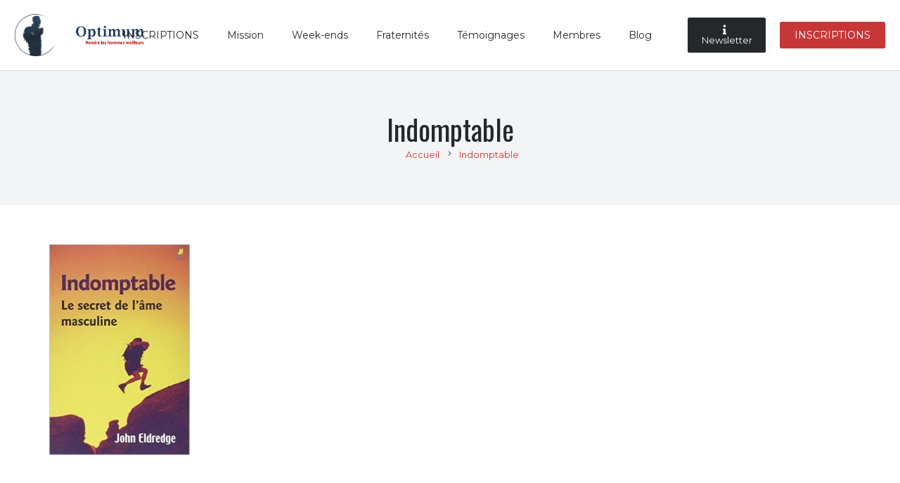

--- FILE ---
content_type: text/css
request_url: https://campoptimum.com/wp-content/themes/camp-optimum/style.css?ver=20260201020423
body_size: 980
content:
/*
 Theme Name:   OPTIMUM
 Author:       123DEV
 Template:     Zephyr
 Version:      1.0
 Text Domain:  optimum
*/

body li.w-nav-item.extranet.menu-item{
	display:none;
}
body.logged-in li.w-nav-item.extranet.menu-item{
	display:block;
}

.padding-no{padding:0px !important;}

.slides-home h1{
	font-size:4.5em !important;
	text-shadow: 0 0 3px rgba(0,0,0,0.5) !important;
}

@media (max-width: 767px) {
	.slides-home h1{
		font-size:3em !important;
		text-shadow: 0 0 3px rgba(0,0,0,0.5) !important;
	}
}

.l-header .type_desktop .w-nav-anchor.level_1{
	line-height:50px !important;
}

.l-section.for_sharing{
	display:none;
}

.sharify-container{
	display:inline-block !important;
	padding: 0 !important;
}
.sharify-container ul{
	margin:0;
}

.w-actionbox.frat-row{
	padding:7px;
	margin-bottom:7px;
}
.w-actionbox.frat-row:hover{
	opacity:0.9;
}
.w-actionbox.frat-row p{
	font-size:1.1em;
	font-weight:normal;
}
.w-actionbox.frat-row p strong{
	font-size:1.3em;
}
.marker-window{
	text-align:center !important;
}
.frat-detail p{
	font-size:1.5em;
}


.profil-utilisateur{
	color:#C83737;
}
.profil-utilisateur strong{
	color:#2C3847;
}

/* forms */
input[type="text"], input[type="password"], input[type="email"], input[type="url"], input[type="tel"], input[type="number"], input[type="date"], input[type="search"], select{
	border:2px solid #2E3B4B;
	padding:0 5px;
}

header.sticky .w-img img {
    height: 70% !important;
    width: auto;
    margin-top: 10px;
}

a.lien-logout{
	display:inline-block;
	border:2px solid #C83737;
	padding:5px;
	text-align:center;
	font-size:1.1em;
	font-weight:bold;
	margin:10px auto;
}

body.single-us_portfolio .sharify-container{
	display:none !important;
}

.um_lostpass_form{
	/*display:none;*/ 
}

.row-loggedout .um_lostpass_form{
	display:block;
}

#um_resetpassword_form {
    border: 0px !important;
    padding: 0 !important;
    background: none !important;
    clear: both;
}
#um_resetpassword_form h2 {
   color: inherit;
}
.post_format-post-format-quote .w-blog-post-body {
    background: #D05252;
    color: #fff;
}
.w-blog-post.format-quote blockquote{
	font-family: "Montserrat", sans-serif !important;
   font-weight: 400;
	font-size:1em;
   line-height: 1.5em;
}
.w-blog-post.format-quote blockquote p em{
	font-size:0.8em;
   line-height: 0.9em !important;
}
.w-blog-post.format-quote blockquote cite {
    font-family: "Oswald", sans-serif;
    font-weight: 400;
	 font-size:1.3em;
    line-height: 1.1em;
    margin-top: 15px;
    opacity: 0.8;
	 font-style:normal;
}

.w-blog-post-h{
	margin:1.5%;
}
.w-blog-post-more.w-btn{
	display:none;
}


body.page-id-2 .l-section-h.i-cf .g-cols.type_default.valign_top .vc_col-sm-12.wpb_column.vc_column_container > p a{
	display:block;
	color:#fff;
	background:#C83737;
}

--- FILE ---
content_type: text/css
request_url: https://campoptimum.com/wp-content/themes/camp-optimum/style.css?ver=8.31.2
body_size: 980
content:
/*
 Theme Name:   OPTIMUM
 Author:       123DEV
 Template:     Zephyr
 Version:      1.0
 Text Domain:  optimum
*/

body li.w-nav-item.extranet.menu-item{
	display:none;
}
body.logged-in li.w-nav-item.extranet.menu-item{
	display:block;
}

.padding-no{padding:0px !important;}

.slides-home h1{
	font-size:4.5em !important;
	text-shadow: 0 0 3px rgba(0,0,0,0.5) !important;
}

@media (max-width: 767px) {
	.slides-home h1{
		font-size:3em !important;
		text-shadow: 0 0 3px rgba(0,0,0,0.5) !important;
	}
}

.l-header .type_desktop .w-nav-anchor.level_1{
	line-height:50px !important;
}

.l-section.for_sharing{
	display:none;
}

.sharify-container{
	display:inline-block !important;
	padding: 0 !important;
}
.sharify-container ul{
	margin:0;
}

.w-actionbox.frat-row{
	padding:7px;
	margin-bottom:7px;
}
.w-actionbox.frat-row:hover{
	opacity:0.9;
}
.w-actionbox.frat-row p{
	font-size:1.1em;
	font-weight:normal;
}
.w-actionbox.frat-row p strong{
	font-size:1.3em;
}
.marker-window{
	text-align:center !important;
}
.frat-detail p{
	font-size:1.5em;
}


.profil-utilisateur{
	color:#C83737;
}
.profil-utilisateur strong{
	color:#2C3847;
}

/* forms */
input[type="text"], input[type="password"], input[type="email"], input[type="url"], input[type="tel"], input[type="number"], input[type="date"], input[type="search"], select{
	border:2px solid #2E3B4B;
	padding:0 5px;
}

header.sticky .w-img img {
    height: 70% !important;
    width: auto;
    margin-top: 10px;
}

a.lien-logout{
	display:inline-block;
	border:2px solid #C83737;
	padding:5px;
	text-align:center;
	font-size:1.1em;
	font-weight:bold;
	margin:10px auto;
}

body.single-us_portfolio .sharify-container{
	display:none !important;
}

.um_lostpass_form{
	/*display:none;*/ 
}

.row-loggedout .um_lostpass_form{
	display:block;
}

#um_resetpassword_form {
    border: 0px !important;
    padding: 0 !important;
    background: none !important;
    clear: both;
}
#um_resetpassword_form h2 {
   color: inherit;
}
.post_format-post-format-quote .w-blog-post-body {
    background: #D05252;
    color: #fff;
}
.w-blog-post.format-quote blockquote{
	font-family: "Montserrat", sans-serif !important;
   font-weight: 400;
	font-size:1em;
   line-height: 1.5em;
}
.w-blog-post.format-quote blockquote p em{
	font-size:0.8em;
   line-height: 0.9em !important;
}
.w-blog-post.format-quote blockquote cite {
    font-family: "Oswald", sans-serif;
    font-weight: 400;
	 font-size:1.3em;
    line-height: 1.1em;
    margin-top: 15px;
    opacity: 0.8;
	 font-style:normal;
}

.w-blog-post-h{
	margin:1.5%;
}
.w-blog-post-more.w-btn{
	display:none;
}


body.page-id-2 .l-section-h.i-cf .g-cols.type_default.valign_top .vc_col-sm-12.wpb_column.vc_column_container > p a{
	display:block;
	color:#fff;
	background:#C83737;
}

--- FILE ---
content_type: text/plain
request_url: https://www.google-analytics.com/j/collect?v=1&_v=j102&a=530644271&t=pageview&_s=1&dl=https%3A%2F%2Fcampoptimum.com%2Fressources%2Findomptable-john-eldredge-2002%2Findomptable%2F&ul=en-us%40posix&dt=Indomptable%20-%20Camp%20Optimum&sr=1280x720&vp=1280x720&_u=IEBAAEABAAAAACAAI~&jid=725170104&gjid=193062782&cid=1750958068.1769911465&tid=UA-81010083-1&_gid=1619293248.1769911465&_r=1&_slc=1&z=1186664759
body_size: -450
content:
2,cG-8C2TY76N1C